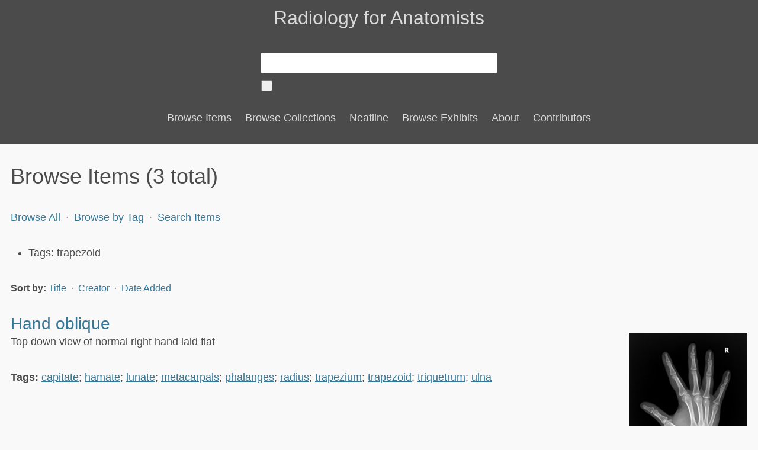

--- FILE ---
content_type: text/html; charset=utf-8
request_url: https://omeka.lib.jmu.edu/r4a/items/browse?tags=trapezoid&sort_field=Dublin+Core%2CTitle&sort_dir=a
body_size: 2261
content:
<!DOCTYPE html>
<html lang="en-US" class="no-js">
<head>
    <meta charset="utf-8">
    <meta http-equiv="X-UA-Compatible" content="IE=edge,chrome=1">
    <title>Radiology for Anatomists | Browse Items</title>
    <meta name="viewport" content="width=device-width">

    <link rel="alternate" type="application/rss+xml" title="Omeka RSS Feed" href="/r4a/items/browse?tags=trapezoid&amp;sort_field=Dublin+Core%2CTitle&amp;sort_dir=a&amp;output=rss2" /><link rel="alternate" type="application/atom+xml" title="Omeka Atom Feed" href="/r4a/items/browse?tags=trapezoid&amp;sort_field=Dublin+Core%2CTitle&amp;sort_dir=a&amp;output=atom" />
   
    <!-- Style Sheets -->
    <link href="/r4a/application/views/scripts/css/public.css?v=3.1.2" media="screen" rel="stylesheet" type="text/css" >
<link href="http://fonts.googleapis.com/css?family=Crimson+Text:400,600,400italic,600italic|Cabin:400,600,400italic" media="screen" rel="stylesheet" type="text/css" >
<link href="/r4a/themes/neatscape/css/style.css?v=3.1.2" media="all" rel="stylesheet" type="text/css" >
    <!-- JavaScripts -->
    <script type="text/javascript" src="//ajax.googleapis.com/ajax/libs/jquery/3.6.0/jquery.min.js"></script>
<script type="text/javascript">
    //<!--
    window.jQuery || document.write("<script type=\"text\/javascript\" src=\"\/r4a\/application\/views\/scripts\/javascripts\/vendor\/jquery.js?v=3.1.2\" charset=\"utf-8\"><\/script>")    //-->
</script>
<script type="text/javascript" src="//ajax.googleapis.com/ajax/libs/jqueryui/1.12.1/jquery-ui.min.js"></script>
<script type="text/javascript">
    //<!--
    window.jQuery.ui || document.write("<script type=\"text\/javascript\" src=\"\/r4a\/application\/views\/scripts\/javascripts\/vendor\/jquery-ui.js?v=3.1.2\" charset=\"utf-8\"><\/script>")    //-->
</script>
<script type="text/javascript" src="/r4a/application/views/scripts/javascripts/vendor/jquery.ui.touch-punch.js"></script>
<script type="text/javascript">
    //<!--
    jQuery.noConflict();    //-->
</script>
<script type="text/javascript" src="/r4a/themes/neatscape/javascripts/modernizr.min.js?v=3.1.2"></script>
<!--[if lt IE 9]><script type="text/javascript" src="/r4a/themes/neatscape/javascripts/respond.min.js?v=3.1.2"></script><![endif]-->
<!--[if lt IE 9]><script type="text/javascript" src="/r4a/themes/neatscape/javascripts/selectivizr.min.js?v=3.1.2"></script><![endif]--></head>

<body class="items browse">
        <header role="banner">

        
        
        <h1 id="site-title"><a href="https://omeka.lib.jmu.edu/r4a" >Radiology for Anatomists</a>
</h1>

        <div id="search-container">
            <form id="search-form" name="search-form" role="search" action="/r4a/search" aria-label="Search" method="get">    <input type="text" name="query" id="query" value="" title="Query" aria-label="Query" aria-labelledby="search-form query">            <input type="hidden" name="query_type" value="keyword" id="query_type">                <input type="hidden" name="record_types[]" value="Item">                <input type="hidden" name="record_types[]" value="Collection">                <button name="submit_search" id="submit_search" type="submit" value="Submit" title="Submit" class="button" aria-label="Submit" aria-labelledby="search-form submit_search"><span class="icon" aria-hidden="true"></span></button></form>
        </div>

        <nav id="top-nav">
            <ul class="navigation">
    <li class="active">
        <a href="/r4a/items/browse">Browse Items</a>
    </li>
    <li>
        <a href="/r4a/collections/browse">Browse Collections</a>
    </li>
    <li>
        <a href="/r4a/neatline">Neatline</a>
    </li>
    <li>
        <a href="/r4a/exhibits">Browse Exhibits</a>
    </li>
    <li>
        <a href="/r4a/about">About</a>
    </li>
    <li>
        <a href="/r4a/contributors">Contributors</a>
    </li>
</ul>        </nav>

    </header>

    <div role="main">

        

<h1>Browse Items (3 total)</h1>

<nav class="items-nav navigation secondary-nav">
    <ul class="navigation">
    <li class="active">
        <a href="/r4a/items/browse">Browse All</a>
    </li>
    <li>
        <a href="/r4a/items/tags">Browse by Tag</a>
    </li>
    <li>
        <a href="/r4a/items/search">Search Items</a>
    </li>
</ul></nav>

<div id="item-filters"><ul><li class="tags">Tags: trapezoid</li></ul></div>


<div id="sort-links">
    <span class="sort-label">Sort by: </span><ul id="sort-links-list"><li class="sorting asc" ><a href="/r4a/items/browse?tags=trapezoid&amp;sort_field=Dublin+Core%2CTitle&amp;sort_dir=d" aria-label="Sorting ascending Title" title="Sorting ascending">Title <span role="presentation" class="sort-icon"></span></a></li><li  ><a href="/r4a/items/browse?tags=trapezoid&amp;sort_field=Dublin+Core%2CCreator&amp;sort_dir=a" aria-label="Sort ascending Creator" title="Sort ascending">Creator <span role="presentation" class="sort-icon"></span></a></li><li  ><a href="/r4a/items/browse?tags=trapezoid&amp;sort_field=added&amp;sort_dir=a" aria-label="Sort ascending Date Added" title="Sort ascending">Date Added <span role="presentation" class="sort-icon"></span></a></li></ul></div>


<div class="item hentry">
    <h2><a href="/r4a/items/show/41" class="permalink">Hand oblique</a></h2>
    <div class="item-meta">
        <div class="item-img">
        <a href="/r4a/items/show/41"><img src="https://omeka.lib.jmu.edu/r4a/files/square_thumbnails/ce6c11f7009360391c1ac52e1b0adfd9.jpg" alt="Hand Oblique.png" title="Hand Oblique.png"></a>    </div>
    
        <div class="item-description">
        Top down view of normal right hand laid flat    </div>
    
        <div class="tags"><p><strong>Tags:</strong>
        <a href="/r4a/items/browse?tags=capitate" rel="tag">capitate</a>; <a href="/r4a/items/browse?tags=hamate" rel="tag">hamate</a>; <a href="/r4a/items/browse?tags=lunate" rel="tag">lunate</a>; <a href="/r4a/items/browse?tags=metacarpals" rel="tag">metacarpals</a>; <a href="/r4a/items/browse?tags=phalanges" rel="tag">phalanges</a>; <a href="/r4a/items/browse?tags=radius" rel="tag">radius</a>; <a href="/r4a/items/browse?tags=trapezium" rel="tag">trapezium</a>; <a href="/r4a/items/browse?tags=trapezoid" rel="tag">trapezoid</a>; <a href="/r4a/items/browse?tags=triquetrum" rel="tag">triquetrum</a>; <a href="/r4a/items/browse?tags=ulna" rel="tag">ulna</a></p>
    </div>
    
    
    </div><!-- end class="item-meta" -->
</div><!-- end class="item hentry" -->
<div class="item hentry">
    <h2><a href="/r4a/items/show/33" class="permalink">Wrist oblique</a></h2>
    <div class="item-meta">
        <div class="item-img">
        <a href="/r4a/items/show/33"><img src="https://omeka.lib.jmu.edu/r4a/files/square_thumbnails/e7441e2756c54382192bf234fb74805b.jpg" alt="wrist oblique.png" title="wrist oblique.png"></a>    </div>
    
    
        <div class="tags"><p><strong>Tags:</strong>
        <a href="/r4a/items/browse?tags=capitate" rel="tag">capitate</a>; <a href="/r4a/items/browse?tags=hamate" rel="tag">hamate</a>; <a href="/r4a/items/browse?tags=lunate" rel="tag">lunate</a>; <a href="/r4a/items/browse?tags=metacarpals" rel="tag">metacarpals</a>; <a href="/r4a/items/browse?tags=pisiform" rel="tag">pisiform</a>; <a href="/r4a/items/browse?tags=radius" rel="tag">radius</a>; <a href="/r4a/items/browse?tags=scaphoid" rel="tag">scaphoid</a>; <a href="/r4a/items/browse?tags=trapezium" rel="tag">trapezium</a>; <a href="/r4a/items/browse?tags=trapezoid" rel="tag">trapezoid</a>; <a href="/r4a/items/browse?tags=triquetrum" rel="tag">triquetrum</a>; <a href="/r4a/items/browse?tags=ulna" rel="tag">ulna</a></p>
    </div>
    
    
    </div><!-- end class="item-meta" -->
</div><!-- end class="item hentry" -->
<div class="item hentry">
    <h2><a href="/r4a/items/show/17" class="permalink">Wrist AP</a></h2>
    <div class="item-meta">
        <div class="item-img">
        <a href="/r4a/items/show/17"><img src="https://omeka.lib.jmu.edu/r4a/files/square_thumbnails/96a0cf15418d5328d8b3df2b107b4bdf.jpg" alt="Wrist-AP.png" title="Wrist-AP.png"></a>    </div>
    
        <div class="item-description">
        normal anterior-posterior wrist x-ray    </div>
    
        <div class="tags"><p><strong>Tags:</strong>
        <a href="/r4a/items/browse?tags=capitate" rel="tag">capitate</a>; <a href="/r4a/items/browse?tags=hamate" rel="tag">hamate</a>; <a href="/r4a/items/browse?tags=lunate" rel="tag">lunate</a>; <a href="/r4a/items/browse?tags=metacarpals" rel="tag">metacarpals</a>; <a href="/r4a/items/browse?tags=pisiform" rel="tag">pisiform</a>; <a href="/r4a/items/browse?tags=radius" rel="tag">radius</a>; <a href="/r4a/items/browse?tags=scaphoid" rel="tag">scaphoid</a>; <a href="/r4a/items/browse?tags=trapezium" rel="tag">trapezium</a>; <a href="/r4a/items/browse?tags=trapezoid" rel="tag">trapezoid</a>; <a href="/r4a/items/browse?tags=triquetrum" rel="tag">triquetrum</a>; <a href="/r4a/items/browse?tags=ulna" rel="tag">ulna</a></p>
    </div>
    
    
    </div><!-- end class="item-meta" -->
</div><!-- end class="item hentry" -->


<div id="outputs">
    <span class="outputs-label">Output Formats</span>
                <p id="output-format-list">
        <a href="/r4a/items/browse?tags=trapezoid&amp;sort_field=Dublin+Core%2CTitle&amp;sort_dir=a&amp;output=atom">atom</a>, <a href="/r4a/items/browse?tags=trapezoid&amp;sort_field=Dublin+Core%2CTitle&amp;sort_dir=a&amp;output=dcmes-xml">dcmes-xml</a>, <a href="/r4a/items/browse?tags=trapezoid&amp;sort_field=Dublin+Core%2CTitle&amp;sort_dir=a&amp;output=json">json</a>, <a href="/r4a/items/browse?tags=trapezoid&amp;sort_field=Dublin+Core%2CTitle&amp;sort_dir=a&amp;output=omeka-xml">omeka-xml</a>, <a href="/r4a/items/browse?tags=trapezoid&amp;sort_field=Dublin+Core%2CTitle&amp;sort_dir=a&amp;output=rss2">rss2</a>        </p>
    </div>


    </div>

    <footer role="contentinfo">

        <nav role="navigation">
            <ul class="navigation">
    <li class="active">
        <a href="/r4a/items/browse">Browse Items</a>
    </li>
    <li>
        <a href="/r4a/collections/browse">Browse Collections</a>
    </li>
    <li>
        <a href="/r4a/neatline">Neatline</a>
    </li>
    <li>
        <a href="/r4a/exhibits">Browse Exhibits</a>
    </li>
    <li>
        <a href="/r4a/about">About</a>
    </li>
    <li>
        <a href="/r4a/contributors">Contributors</a>
    </li>
</ul>        </nav>

        <div id="footer-text">
                                    <p>Proudly powered by <a href="http://omeka.org">Omeka</a>.</p>
        </div>

        
    </footer><!-- end footer -->
</body>
</html>


--- FILE ---
content_type: text/css
request_url: https://omeka.lib.jmu.edu/r4a/themes/neatscape/css/style.css?v=3.1.2
body_size: 27414
content:
@charset "UTF-8";
/*! normalize.css 2011-08-31T22:02 UTC · http://github.com/necolas/normalize.css */
/* =============================================================================
   HTML5 display definitions
   ========================================================================== */
/*
 * Corrects block display not defined in IE6/7/8/9 & FF3
 */
article,
aside,
details,
figcaption,
figure,
footer,
header,
hgroup,
nav,
section {
  display: block;
}

/*
 * Corrects inline-block display not defined in IE6/7/8/9 & FF3
 */
audio,
canvas,
video {
  display: inline-block;
  *display: inline;
  *zoom: 1;
}

/*
 * Prevents modern browsers from displaying 'audio' without controls
 */
audio:not([controls]) {
  display: none;
}

/*
 * Addresses styling for 'hidden' attribute not present in IE7/8/9, FF3, S4
 * Known issue: no IE6 support
 */
[hidden] {
  display: none;
}

/* =============================================================================
   Base
   ========================================================================== */
/*
 * 1. Corrects text resizing oddly in IE6/7 when body font-size is set using em units
 *    http://clagnut.com/blog/348/#c790
 * 2. Keeps page centred in all browsers regardless of content height
 * 3. Prevents iOS text size adjust after orientation change, without disabling user zoom
 *    www.456bereastreet.com/archive/201012/controlling_text_size_in_safari_for_ios_without_disabling_user_zoom/
 */
html {
  font-size: 100%;
  /* 1 */
  overflow-y: scroll;
  /* 2 */
  -webkit-text-size-adjust: 100%;
  /* 3 */
  -ms-text-size-adjust: 100%;
  /* 3 */
}

/*
 * Addresses margins handled incorrectly in IE6/7
 */
body {
  margin: 0;
}

/* 
 * Addresses font-family inconsistency between 'textarea' and other form elements.
 */
body,
button,
input,
select,
textarea {
  font-family: sans-serif;
}

/* =============================================================================
   Links
   ========================================================================== */
a {
  color: #00e;
}

a:visited {
  color: #551a8b;
}

/*
 * Addresses outline displayed oddly in Chrome
 */
a:focus {
  outline: thin dotted;
}

/*
 * Improves readability when focused and also mouse hovered in all browsers
 * people.opera.com/patrickl/experiments/keyboard/test
 */
a:hover,
a:active {
  outline: 0;
}

/* =============================================================================
   Typography
   ========================================================================== */
/*
 * Addresses styling not present in IE7/8/9, S5, Chrome
 */
abbr[title] {
  border-bottom: 1px dotted;
}

/*
 * Addresses style set to 'bolder' in FF3/4, S4/5, Chrome
*/
b,
strong {
  font-weight: bold;
}

blockquote {
  margin: 1em 40px;
}

/*
 * Addresses styling not present in S5, Chrome
 */
dfn {
  font-style: italic;
}

/*
 * Addresses styling not present in IE6/7/8/9
 */
mark {
  background: #ff0;
  color: #000;
}

/*
 * Corrects font family set oddly in IE6, S4/5, Chrome
 * en.wikipedia.org/wiki/User:Davidgothberg/Test59
 */
pre,
code,
kbd,
samp {
  font-family: monospace, serif;
  _font-family: 'courier new', monospace;
  font-size: 1em;
}

/*
 * Improves readability of pre-formatted text in all browsers
 */
pre {
  white-space: pre;
  white-space: pre-wrap;
  word-wrap: break-word;
}

/*
 * 1. Addresses CSS quotes not supported in IE6/7
 * 2. Addresses quote property not supported in S4
 */
/* 1 */
q {
  quotes: none;
}

/* 2 */
q:before,
q:after {
  content: '';
  content: none;
}

small {
  font-size: 75%;
}

/*
 * Prevents sub and sup affecting line-height in all browsers
 * gist.github.com/413930
 */
sub,
sup {
  font-size: 75%;
  line-height: 0;
  position: relative;
  vertical-align: baseline;
}

sup {
  top: -0.5em;
}

sub {
  bottom: -0.25em;
}

/* =============================================================================
   Lists
   ========================================================================== */
ul,
ol {
  margin: 1em 0;
  padding: 0 0 0 40px;
}

dd {
  margin: 0 0 0 40px;
}

nav ul,
nav ol {
  list-style: none;
  list-style-image: none;
}

/* =============================================================================
   Embedded content
   ========================================================================== */
/*
 * 1. Removes border when inside 'a' element in IE6/7/8/9, F3
 * 2. Improves image quality when scaled in IE7
 *    code.flickr.com/blog/2008/11/12/on-ui-quality-the-little-things-client-side-image-resizing/
 */
img {
  border: 0;
  /* 1 */
  -ms-interpolation-mode: bicubic;
  /* 2 */
}

/*
 * Corrects overflow displayed oddly in IE9 
 */
svg:not(:root) {
  overflow: hidden;
}

/* =============================================================================
   Figures
   ========================================================================== */
/*
 * Addresses margin not present in IE6/7/8/9, S5, O11
 */
figure {
  margin: 0;
}

/* =============================================================================
   Forms
   ========================================================================== */
/*
 * Corrects margin displayed oddly in IE6/7
 */
form {
  margin: 0;
}

/*
 * Define consistent margin and padding
 */
fieldset {
  margin: 0 2px;
  padding: 0.35em 0.625em 0.75em;
}

/*
 * 1. Corrects color not being inherited in IE6/7/8/9
 * 2. Corrects alignment displayed oddly in IE6/7
 */
legend {
  border: 0;
  /* 1 */
  *margin-left: -7px;
  /* 2 */
}

/*
 * 1. Corrects font size not being inherited in all browsers
 * 2. Addresses margins set differently in IE6/7, F3/4, S5, Chrome
 * 3. Improves appearance and consistency in all browsers
 */
button,
input,
select,
textarea {
  font-size: 100%;
  /* 1 */
  margin: 0;
  /* 2 */
  vertical-align: baseline;
  /* 3 */
  *vertical-align: middle;
  /* 3 */
}

/*
 * 1. Addresses FF3/4 setting line-height using !important in the UA stylesheet
 * 2. Corrects inner spacing displayed oddly in IE6/7
 */
button,
input {
  line-height: normal;
  /* 1 */
  *overflow: visible;
  /* 2 */
}

/*
 * Corrects overlap and whitespace issue for buttons and inputs in IE6/7
 * Known issue: reintroduces inner spacing
 */
table button,
table input {
  *overflow: auto;
}

/*
 * 1. Improves usability and consistency of cursor style between image-type 'input' and others
 * 2. Corrects inability to style clickable 'input' types in iOS
 */
button,
html input[type="button"],
input[type="reset"],
input[type="submit"] {
  cursor: pointer;
  /* 1 */
  -webkit-appearance: button;
  /* 2 */
}

/*
 * 1. Addresses box sizing set to content-box in IE8/9
 * 2. Addresses excess padding in IE8/9
 */
input[type="checkbox"],
input[type="radio"] {
  box-sizing: border-box;
  /* 1 */
  padding: 0;
  /* 2 */
}

/*
 * 1. Addresses appearance set to searchfield in S5, Chrome
 * 2. Addresses box sizing set to border-box in S5, Chrome (include -moz to future-proof)
 */
input[type="search"] {
  -webkit-appearance: textfield;
  /* 1 */
  -moz-box-sizing: content-box;
  -webkit-box-sizing: content-box;
  /* 2 */
  box-sizing: content-box;
}

/*
 * Corrects inner padding displayed oddly in S5, Chrome on OSX
 */
input[type="search"]::-webkit-search-decoration {
  -webkit-appearance: none;
}

/*
 * Corrects inner padding and border displayed oddly in FF3/4
 * www.sitepen.com/blog/2008/05/14/the-devils-in-the-details-fixing-dojos-toolbar-buttons/
 */
button::-moz-focus-inner,
input::-moz-focus-inner {
  border: 0;
  padding: 0;
}

/*
 * 1. Removes default vertical scrollbar in IE6/7/8/9
 * 2. Improves readability and alignment in all browsers
 */
textarea {
  overflow: auto;
  /* 1 */
  vertical-align: top;
  /* 2 */
}

/* =============================================================================
   Tables
   ========================================================================== */
/* 
 * Remove most spacing between table cells
 */
table {
  border-collapse: collapse;
  border-spacing: 0;
}

div.colors div {
  width: 2em;
  height: 2em;
  border-radius: 1em;
  display: inline-block;
}

.base-color {
  background: #f53;
}

.complementary-color {
  background: #33ddff;
}

.complementary-analogous-positive {
  background: #3377ff;
}

.analogous-negative {
  background: #ff3377;
}

.analogous-positive {
  background: #ffbb33;
}

.split-complementary-negative {
  background: #3377ff;
}

.split-complementary-positive {
  background: #33ffbb;
}

.triad-negative {
  background: #5533ff;
}

.triad-positive {
  background: #33ff55;
}

.right-triangle-negative {
  background: #bb33ff;
}

.right-triangle-positive {
  background: #77ff33;
}

div[role=main]:before, div[role=main]:after {
  content: "";
  display: table;
  width: 100%;
}
.ie div[role=main] {
  *zoom: 1;
}

section {
  width: 18.36735%;
  float: left;
  margin-right: 2.04082%;
  display: inline;
}

@media screen {
  * {
    -moz-box-sizing: border-box;
    -webkit-box-sizing: border-box;
    box-sizing: border-box;
  }

  html {
    font-size: 112.5%;
    line-height: 1.66667em;
  }

  html {
    background-color: #f9f9f9;
  }

  body {
    font-family: "Cabin", "Lucida Grande", Verdana, sans-serif;
    color: #4b4b4b;
    position: relative;
    padding: 0;
    *zoom: 1;
    padding-left: 1em;
    padding-right: 1em;
    margin-left: auto;
    margin-right: auto;
  }
  body:after {
    content: "";
    display: table;
    clear: both;
  }
  body.neatline.fullscreen {
    max-width: 100%;
    padding: 0;
    margin: 0;
  }

  a {
    color: #379;
    color: #379;
    -moz-transition: color 0.5s, background-color 0.5s;
    -o-transition: color 0.5s, background-color 0.5s;
    -webkit-transition: color 0.5s, background-color 0.5s;
    transition: color 0.5s, background-color 0.5s;
  }
  a:visited {
    color: #4095bf;
  }
  a:focus {
    color: #3986ac;
  }
  a:hover {
    color: #3986ac;
  }
  a:active {
    color: #379;
  }
  a:before {
    -moz-transition: color 0.5s;
    -o-transition: color 0.5s;
    -webkit-transition: color 0.5s;
    transition: color 0.5s;
  }
  a img {
    -moz-transition: opacity 0.5s;
    -o-transition: opacity 0.5s;
    -webkit-transition: opacity 0.5s;
    transition: opacity 0.5s;
  }

  h1 a, h2 a, h3 a, h4 a, h5 a, h6 a {
    text-decoration: none;
  }

  h1, h2 {
    font-weight: normal;
  }

  h1 {
    font-size: 1.77778em;
    line-height: 1.875em;
    line-height: 1.875em;
  }
  div[role=main] h1:first-child {
    font-size: 2em;
    line-height: 1.66667em;
    line-height: 1.66667em;
  }

  h2 {
    font-size: 1.55556em;
    line-height: 2.14286em;
    line-height: 1.07143em;
    margin-top: 2.14286em;
    padding-top: 0em;
    padding-bottom: 0em;
    margin-bottom: 1.07143em;
  }
  h1 + h2, h1 ~ * h2:first-child {
    margin-top: 1.07143em;
    padding-top: 0em;
    padding-bottom: 0em;
    margin-bottom: 1.07143em;
  }

  h3 {
    font-size: 1.33333em;
    line-height: 1.25em;
    color: rgba(75, 75, 75, 0.75);
    margin-top: 1.25em;
    padding-top: 0em;
    padding-bottom: 0em;
    margin-bottom: 0em;
  }
  h2 + h3, h2 + * h3 {
    margin-top: 0 !important;
  }

  h4 {
    font-size: 1em;
    line-height: 1.66667em;
    font-weight: bold;
    margin-top: 3.33333em;
    padding-top: 0em;
    padding-bottom: 0em;
    margin-bottom: 0em;
  }
  h3 + h4 {
    margin-top: 1.66667em;
    padding-top: 0em;
    padding-bottom: 0em;
    margin-bottom: 1.66667em;
  }

  h5 {
    font-size: 1em;
    line-height: 1.66667em;
    color: rgba(75, 75, 75, 0.75);
    margin-top: 3.33333em;
    padding-top: 0em;
    padding-bottom: 0em;
    margin-bottom: 1.66667em;
  }
  h4 + h5 {
    margin-top: 1.66667em;
    padding-top: 0em;
    padding-bottom: 0em;
    margin-bottom: 0em;
  }

  h6 {
    font-size: 1em;
    line-height: 1.66667em;
    font-style: italic;
    color: rgba(75, 75, 75, 0.75);
    margin-top: 3.33333em;
    padding-top: 0em;
    padding-bottom: 0em;
    margin-bottom: 3.33333em;
  }
  h5 + h6 {
    margin-top: 1.66667em;
    padding-top: 0em;
    padding-bottom: 0em;
    margin-bottom: 1.66667em;
  }

  h3 + p,
  h3 + ul,
  h3 + ol, h4 + p,
  h4 + ul,
  h4 + ol, h5 + p,
  h5 + ul,
  h5 + ol, h6 + p,
  h6 + ul,
  h6 + ol {
    margin-top: 0;
  }
  h3 + .element-text :first-child, h4 + .element-text :first-child, h5 + .element-text :first-child, h6 + .element-text :first-child {
    margin-top: 0;
  }

  p {
    margin: 1.66667em 0;
  }

  blockquote {
    margin: 0;
    font-size: 1.11111em;
    line-height: 1.5em;
    border-left: 0.375em solid rgba(75, 75, 75, 0.1);
    padding-left: 1.5em;
    font-style: italic;
  }
  figure blockquote {
    text-align: left;
  }
  blockquote + figcaption {
    margin-left: 2.67857em;
    text-align: left;
  }
  blockquote :last-child {
    margin-bottom: 0;
  }

  /* Forms */
  form {
    margin-top: 1.66667em;
    padding-top: 0em;
    padding-bottom: 0em;
    margin-bottom: 1.66667em;
  }
  form .field {
    margin-bottom: 1.66667em;
  }
  form fieldset {
    margin: 0;
    padding: 0;
    border: none;
  }
  form textarea {
    width: 100%;
  }
  form textarea,
  form input,
  form select,
  form button {
    font-family: "Crimson Text", Georgia, "Times New Roman", Times, serif;
    color: #4b4b4b;
    font-size: 0.88889em;
    line-height: 1.875em;
    line-height: 1;
    padding: 0.46875em;
  }
  form textarea,
  form input[type=text] {
    border: 1px solid rgba(75, 75, 75, 0.1);
    -moz-box-shadow: 0;
    -webkit-box-shadow: 0;
    box-shadow: 0;
  }

  nav ul {
    list-style: none;
    margin: 0;
    padding: 0;
  }
  nav ul li {
    display: inline;
  }
  nav ul li:not(:first-child):before {
    color: rgba(75, 75, 75, 0.5);
    content: " · ";
    padding: 0 4px;
  }
  nav ul li a {
    text-decoration: none;
  }

  figure {
    margin: 3.33333em 0;
    text-align: center;
  }
  figure img {
    border: 1px solid rgba(75, 75, 75, 0.1);
    padding: 0.41667em;
    background: #fff;
    -moz-box-shadow: 0 0 5px rgba(0, 0, 0, 0.1);
    -webkit-box-shadow: 0 0 5px rgba(0, 0, 0, 0.1);
    box-shadow: 0 0 5px rgba(0, 0, 0, 0.1);
  }

  figcaption {
    font-size: 0.88889em;
    line-height: 1.875em;
    margin-top: 1.875em;
    line-height: 1.875em;
    color: rgba(75, 75, 75, 0.75);
  }

  dl {
    margin: 1.66667em 0;
  }
  dl dt {
    font-weight: bold;
  }
  dl dd {
    margin: 0 0 1.66667em 1.66667em;
  }

  ul {
    list-style: disc;
  }

  ol {
    list-style: decimal;
  }

  ul, ol {
    padding: 0;
    margin: 1.66667em 0 1.66667em 1.66667em;
  }
  header nav ul ul, footer nav ul ul, header nav ol ul, footer nav ol ul {
    display: none;
  }
  nav ul, nav ol {
    margin-left: 0;
    padding-left: 0;
    list-style: none !important;
  }
  ul ul, ol ul {
    list-style: circle;
  }
  ul ol, ol ol {
    list-style: upper-alpha;
  }
  ul ul, ul ol, ol ul, ol ol {
    margin: 0 0 0 1.66667em;
  }
  ul ul ul, ul ol ul, ol ul ul, ol ol ul {
    list-style: square;
  }
  ul ul ol, ul ol ol, ol ul ol, ol ol ol {
    list-style: lower-alpha;
  }

  table {
    border-collapse: collapse;
    border-spacing: 0;
    width: 100%;
  }

  th {
    border-bottom-width: 0.05556em;
    border-bottom-style: solid;
    padding-bottom: 1.61111em;
    border-bottom-color: rgba(75, 75, 75, 0.1);
    text-align: left;
  }

  tr {
    border-bottom-width: 0.05556em;
    border-bottom-style: solid;
    padding-bottom: 1.61111em;
    border-color: rgba(75, 75, 75, 0.1);
  }

  td {
    vertical-align: top;
    padding: 0.41667em;
  }

  img {
    max-width: 100%;
    width: auto;
    height: auto;
  }

  code {
    font-family: monospace;
    color: #998833;
  }

  del {
    color: rgba(75, 75, 75, 0.5);
  }

  ins {
    text-decoration: none;
    background: #998833;
  }

  address {
    font-style: normal;
    margin: 1.66667em 0;
  }

  br {
    margin: 0;
    line-height: 0;
  }

  hr {
    border: none;
    text-align: center;
  }
  hr:before {
    display: block;
    content: " · · · · · ";
    color: rgba(75, 75, 75, 0.5);
  }

  .kicker {
    margin: 0;
    font-style: italic;
    color: rgba(75, 75, 75, 0.75);
  }
  .kicker + * {
    margin-top: 0 !important;
  }

  .byline {
    margin: 1.66667em 0 0;
    color: rgba(75, 75, 75, 0.75);
  }
  .byline:before {
    content: "by ";
    font-style: italic;
  }

  /* Have to use more specific selector to override Omeka core styles. */
  body #admin-bar {
    font-size: 18px;
    margin: 0;
    padding: 0;
    width: auto;
    margin-left: -1em;
    padding-left: 1em;
    margin-right: -1em;
    padding-right: 1em;
    border-bottom: 1px dotted #7e7e7e;
  }
  body #admin-bar ul {
    font-size: 0.66667em;
    line-height: 2.5em;
    line-height: 2.5em;
  }
  body #admin-bar li a {
    text-decoration: none;
    padding: 0;
    color: #379 !important;
    font-family: "Cabin", "Lucida Grande", Verdana, sans-serif !important;
  }
  body #admin-bar li a:link {
    color: #379 !important;
  }
  body #admin-bar li a:visited {
    color: #4095bf !important;
  }
  body #admin-bar li a:hover, body #admin-bar li a:focus, body #admin-bar li a:active {
    color: #3986ac !important;
  }
  body #admin-bar li:before {
    content: none;
    padding: 0;
    margin: 0;
  }
  body #admin-bar li + li {
    margin-left: 1em;
  }

  header[role=banner] {
    margin-left: -1em;
    padding-left: 1em;
    margin-right: -1em;
    padding-right: 1em;
    background-color: #4b4b4b;
  }
  header[role=banner]:before, header[role=banner]:after {
    content: "";
    display: table;
    width: 100%;
  }
  .ie header[role=banner] {
    *zoom: 1;
  }
  header[role=banner] h1 {
    margin: 0;
    text-align: center;
  }
  header[role=banner] a {
    text-decoration: none;
  }
  header[role=banner] a:link, header[role=banner] a:visited {
    color: #f0f0f0;
    color: rgba(255, 255, 255, 0.8);
  }
  header[role=banner] a:hover, header[role=banner] a:focus {
    color: #fff;
  }
  header[role=banner] a:active {
    color: #fff;
  }
  header[role=banner] nav {
    margin-bottom: 1.66667em;
  }
  header[role=banner] nav ul {
    text-align: center;
  }

  /* Simple Search */
  #search-container {
    position: relative;
    margin-bottom: 1.66667em;
    max-width: 31.91489%;
    margin-left: auto;
    margin-right: auto;
  }
  #search-container input {
    margin: 0;
  }
  #search-container input[type=text] {
    color: #555;
    width: 100%;
    border: 0;
    padding-right: 2em;
  }
  #search-container input[type=submit] {
    position: absolute;
    background-color: transparent;
    top: 50%;
    right: 0em;
    margin-top: -1em;
    content: "";
    text-indent: -9999px;
    background-image: url("../images/search-icon.png");
    background-position: 50% 50%;
    background-repeat: no-repeat;
    height: 2em;
    width: 2em;
    line-height: 0;
    border: none;
    cursor: pointer;
    filter: progid:DXImageTransform.Microsoft.Alpha(Opacity=50);
    opacity: 0.5;
  }
  #search-container input[type=submit]:hover, #search-container input[type=submit]:focus, #search-container input[type=submit]:active {
    outline: none;
    filter: progid:DXImageTransform.Microsoft.Alpha(enabled=false);
    opacity: 1;
  }

  div[role=main] {
    padding-bottom: 1.66667em;
  }

  #featured-item .image,
  #recent-items .image {
    width: 4.16667em;
    height: 4.16667em;
    float: left;
    display: block;
    margin-right: 2.12766%;
    margin-top: 0.41667em;
  }
  #featured-item .item-description,
  #recent-items .item-description {
    margin-top: 0;
    font-size: 0.88889em;
    line-height: 1.875em;
    line-height: 1.875em;
  }
  #featured-item .item + .item,
  #recent-items .item + .item {
    border-top: 1px dotted #ccc;
  }

  #recent-items div.item:before, #recent-items div.item:after,
  #recent-items div.collection:before,
  #recent-items div.collection:after,
  .browse div.item:before,
  .browse div.item:after,
  .browse div.collection:before,
  .browse div.collection:after {
    content: "";
    display: table;
    width: 100%;
  }
  .ie #recent-items div.item, .ie
  #recent-items div.collection, .ie
  .browse div.item, .ie
  .browse div.collection {
    *zoom: 1;
  }

  #featured-exhibit .image {
    width: 4.16667em;
    height: 4.16667em;
    float: right;
    display: block;
    margin-left: 2.12766%;
    margin-top: 0.41667em;
  }
  #featured-exhibit .description {
    margin-top: 0;
    font-size: 0.88889em;
    line-height: 1.875em;
    line-height: 1.875em;
  }

  .pagination_list {
    font-size: 0.83333em;
    line-height: 2em;
    line-height: 2em;
    list-style: none;
    padding-left: 0;
    margin-left: 0;
  }
  .pagination_list li {
    display: inline;
  }
  .pagination_list li.pagination_current {
    font-weight: bold;
  }
  .pagination_list li + li:before {
    content: " · ";
    color: #bbb;
    margin: 0 0.25em;
  }
  .pagination_list a {
    text-decoration: none;
  }

  #sort-links {
    font-size: 0.88889em;
    line-height: 1.875em;
  }
  #sort-links ul {
    list-style: none;
    margin: 0;
    padding: 0;
  }
  #sort-links ul li {
    display: inline;
  }
  #sort-links ul li:not(:first-child):before {
    color: rgba(75, 75, 75, 0.5);
    content: " · ";
    padding: 0 4px;
  }
  #sort-links ul li a {
    text-decoration: none;
  }
  #sort-links .sort-label {
    font-weight: bold;
  }
  #sort-links ul {
    margin: 0;
    display: inline;
    line-height: 1.875em;
  }

  .item-pagination {
    display: block;
    clear: both;
    text-align: center;
    padding-top: 1.66667em;
  }

  .browse .item h2 {
    margin-bottom: 0;
  }
  .browse .item .item-img {
    float: right;
    margin-left: 2.12766%;
  }
  .browse .item + .item {
    margin-top: 1.66667em;
  }
  .browse .collection h2 {
    margin-bottom: 0;
  }
  .browse .collection + .collection {
    margin-top: 1.66667em;
  }
  .browse .collection .view-items-link {
    margin-bottom: 0;
  }
}
@media screen and (min-width: 1410px) {
  .browse .collection .description {
    width: 66.03774%;
    float: left;
    margin-right: 1.88679%;
    display: inline;
  }
  .browse .collection .meta {
    width: 20.75472%;
    float: right;
    margin-right: 0;
    *margin-left: -30px;
    display: inline;
  }
  .browse .collection .meta h3 {
    margin-top: 0;
  }
}

@media screen {
  #collection-items .item p {
    font-size: 0.83333em;
    line-height: 2em;
    line-height: 1.5em;
  }

  #outputs {
    margin-top: 3.33333em;
  }
  #outputs:before, #outputs:after {
    content: "";
    display: table;
    width: 100%;
  }
  .ie #outputs {
    *zoom: 1;
  }
  #outputs .outputs-label {
    font-weight: bold;
  }
  #outputs .outputs-label:after {
    content: ": ";
  }
  #outputs p {
    margin-top: 0;
    display: inline;
  }

  #advanced-search-form .field + .field {
    border-top: 1px dotted rgba(75, 75, 75, 0.1);
    padding-top: 1.66667em;
  }

  #search-narrow-by-fields select,
  #search-narrow-by-fields input[type=text] {
    margin-right: 0.41667em;
  }

  .neatline.show #neatline-map {
    margin-left: -1em !important;
    margin-right: -1em !important;
    height: 500px;
  }
  .neatline.show div[role=main] h1 {
    display: inline-block;
  }
  .neatline.show .nl-fullscreen {
    display: inline;
    font-size: 0.83333em;
    line-height: 2em;
    line-height: 2em;
    text-decoration: none;
    margin-left: 0.25em;
  }
  .neatline.show .nl-fullscreen:before {
    content: "(";
    color: #999;
  }
  .neatline.show .nl-fullscreen:after {
    content: ")";
    color: #999;
  }
  .neatline.show #neatline-map {
    clear: both;
    margin: 0;
  }

  footer[role=contentinfo] {
    border-top: 1px dotted #ccc;
    text-align: center;
  }
  footer[role=contentinfo] p, footer[role=contentinfo] ul {
    font-size: 0.88889em;
    line-height: 1.875em;
    line-height: 1.875em;
    margin-top: 1.875em;
    padding-top: 0em;
    padding-bottom: 0em;
    margin-bottom: 1.875em;
  }
}
@media screen and (min-width: 1410px) {
  body #admin-bar {
    text-align: right !important;
  }

  header[role=banner] {
    padding-top: 0.83333em;
    padding-bottom: 0.83333em;
  }
  header[role=banner] h1 {
    float: left;
    font-size: 1em;
    line-height: 1.66667em;
    margin: 0;
  }
  header[role=banner] #search-container, header[role=banner] nav {
    float: right;
    margin-left: 1em;
    margin-bottom: 0;
  }
  header[role=banner] #search-container {
    font-size: 0.88889em;
    line-height: 1.875em;
    width: 12.76596%;
  }
  header[role=banner] #search-container form {
    margin-top: 0;
    margin-bottom: 0;
  }
  header[role=banner] nav {
    font-size: 0.88889em;
    line-height: 1.875em;
  }

  .show #element-sets {
    width: 61.70213%;
    float: left;
    margin-right: 2.12766%;
    display: inline;
  }
  .show #item-secondary {
    width: 29.78723%;
    float: right;
    margin-right: 0;
    *margin-left: -30px;
    display: inline;
    clear: right;
  }

  #featured {
    width: 48.93617%;
    float: left;
    margin-right: 2.12766%;
    display: inline;
  }

  #recent-items {
    width: 48.93617%;
    float: right;
    margin-right: 0;
    *margin-left: -30px;
    display: inline;
  }

  #advanced-search-form .field:before, #advanced-search-form .field:after {
    content: "";
    display: table;
    width: 100%;
  }
  .ie #advanced-search-form .field {
    *zoom: 1;
  }
  #advanced-search-form .field label,
  #advanced-search-form .field .label {
    width: 32.07547%;
    float: left;
    margin-right: 1.88679%;
    display: inline;
    text-align: right;
  }
  #advanced-search-form .field .inputs {
    width: 66.03774%;
    float: right;
    margin-right: 0;
    *margin-left: -30px;
    display: inline;
  }
  #advanced-search-form .field .add_search {
    clear: right;
    margin-left: 33.96226%;
  }
  #advanced-search-form .submit {
    margin-left: 33.96226%;
  }

  footer[role=contentinfo] {
    text-align: left;
  }
  footer[role=contentinfo]:before, footer[role=contentinfo]:after {
    content: "";
    display: table;
    width: 100%;
  }
  .ie footer[role=contentinfo] {
    *zoom: 1;
  }
  footer[role=contentinfo] nav {
    width: 66.03774%;
    float: right;
    margin-right: 0;
    *margin-left: -30px;
    display: inline;
    text-align: right;
  }
  footer[role=contentinfo] #footer-text {
    width: 32.07547%;
    float: left;
    margin-right: 1.88679%;
    display: inline;
  }
}
@media screen and (min-width: 1410px) {
  div[role=main] {
    padding-left: 6.38298%;
    padding-right: 6.38298%;
  }
  .neatline.show div[role=main] {
    padding: 0;
  }
  .neatline.show div[role=main] #neatline-narrative {
    padding-left: 12.76596%;
    padding-right: 12.76596%;
  }
}
@media screen {
  /* NeatlineText styles*/
  .neatline.show div[role=main] #neatline-narrative {
    padding-left: 2%;
    padding-right: 2%;
  }

  #neatline.Text ~ #neatline-narrative {
    padding-top: 0;
    height: 500px;
  }
}
@media print {
  * {
    background: transparent !important;
    color: black !important;
    text-shadow: none !important;
    filter: none !important;
    -ms-filter: none !important;
  }

  pre, blockquote {
    border: 1px solid #999;
    page-break-inside: avoid;
  }

  thead {
    display: table-header-group;
  }

  tr, img {
    page-break-inside: avoid;
  }

  @page {
    margin: .5cm;
  }
  p, h2, h3 {
    orphans: 3;
    widows: 3;
  }

  h1, h2, h3 {
    page-break-after: avoid;
  }

  nav {
    display: none;
  }
}
